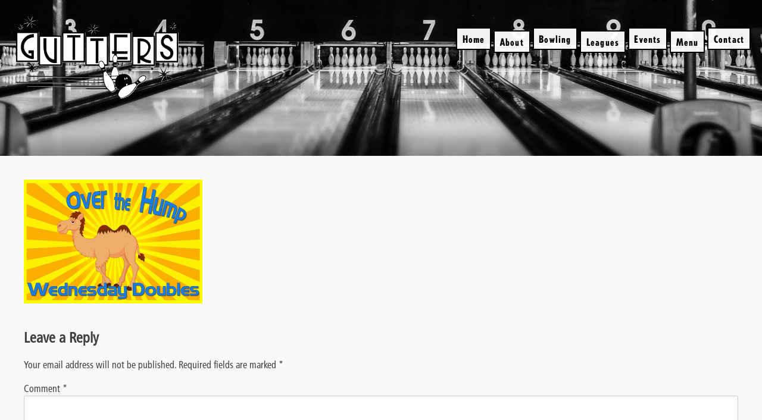

--- FILE ---
content_type: text/html; charset=UTF-8
request_url: https://taosbowling.com/bowling/leagues/overthehump/
body_size: 64903
content:
<!doctype html>
<html lang="en-US">
<head>
	<meta charset="UTF-8">
	<meta name="viewport" content="width=device-width, initial-scale=1">
	<link rel="profile" href="http://gmpg.org/xfn/11">

	<meta name='robots' content='index, follow, max-image-preview:large, max-snippet:-1, max-video-preview:-1' />

	<!-- This site is optimized with the Yoast SEO plugin v26.8 - https://yoast.com/product/yoast-seo-wordpress/ -->
	<title>overthehump - Taos Gutters Bowling Alley</title>
	<link rel="canonical" href="https://taosbowling.com/bowling/leagues/overthehump/" />
	<meta property="og:locale" content="en_US" />
	<meta property="og:type" content="article" />
	<meta property="og:title" content="overthehump - Taos Gutters Bowling Alley" />
	<meta property="og:url" content="https://taosbowling.com/bowling/leagues/overthehump/" />
	<meta property="og:site_name" content="Taos Gutters Bowling Alley" />
	<meta property="og:image" content="https://taosbowling.com/bowling/leagues/overthehump" />
	<meta property="og:image:width" content="1200" />
	<meta property="og:image:height" content="830" />
	<meta property="og:image:type" content="image/png" />
	<meta name="twitter:card" content="summary_large_image" />
	<script type="application/ld+json" class="yoast-schema-graph">{"@context":"https://schema.org","@graph":[{"@type":"WebPage","@id":"https://taosbowling.com/bowling/leagues/overthehump/","url":"https://taosbowling.com/bowling/leagues/overthehump/","name":"overthehump - Taos Gutters Bowling Alley","isPartOf":{"@id":"https://taosbowling.com/#website"},"primaryImageOfPage":{"@id":"https://taosbowling.com/bowling/leagues/overthehump/#primaryimage"},"image":{"@id":"https://taosbowling.com/bowling/leagues/overthehump/#primaryimage"},"thumbnailUrl":"https://taosbowling.com/wp-content/uploads/2019/10/overthehump.png","datePublished":"2019-10-23T23:36:39+00:00","breadcrumb":{"@id":"https://taosbowling.com/bowling/leagues/overthehump/#breadcrumb"},"inLanguage":"en-US","potentialAction":[{"@type":"ReadAction","target":["https://taosbowling.com/bowling/leagues/overthehump/"]}]},{"@type":"ImageObject","inLanguage":"en-US","@id":"https://taosbowling.com/bowling/leagues/overthehump/#primaryimage","url":"https://taosbowling.com/wp-content/uploads/2019/10/overthehump.png","contentUrl":"https://taosbowling.com/wp-content/uploads/2019/10/overthehump.png","width":1200,"height":830},{"@type":"BreadcrumbList","@id":"https://taosbowling.com/bowling/leagues/overthehump/#breadcrumb","itemListElement":[{"@type":"ListItem","position":1,"name":"Home","item":"https://taosbowling.com/"},{"@type":"ListItem","position":2,"name":"Bowling","item":"https://taosbowling.com/bowling/"},{"@type":"ListItem","position":3,"name":"Leagues","item":"https://taosbowling.com/bowling/leagues/"},{"@type":"ListItem","position":4,"name":"overthehump"}]},{"@type":"WebSite","@id":"https://taosbowling.com/#website","url":"https://taosbowling.com/","name":"Taos Gutters Bowling Alley","description":"Bowling, arcade, pizza, beer, and wine in Taos, New Mexico.","publisher":{"@id":"https://taosbowling.com/#organization"},"potentialAction":[{"@type":"SearchAction","target":{"@type":"EntryPoint","urlTemplate":"https://taosbowling.com/?s={search_term_string}"},"query-input":{"@type":"PropertyValueSpecification","valueRequired":true,"valueName":"search_term_string"}}],"inLanguage":"en-US"},{"@type":"Organization","@id":"https://taosbowling.com/#organization","name":"Taos Gutters Bowling Alley","url":"https://taosbowling.com/","logo":{"@type":"ImageObject","inLanguage":"en-US","@id":"https://taosbowling.com/#/schema/logo/image/","url":"https://taosbowling.com/wp-content/uploads/2018/01/taos-bowling-logo-white-filled-shadow.png","contentUrl":"https://taosbowling.com/wp-content/uploads/2018/01/taos-bowling-logo-white-filled-shadow.png","width":493,"height":252,"caption":"Taos Gutters Bowling Alley"},"image":{"@id":"https://taosbowling.com/#/schema/logo/image/"}}]}</script>
	<!-- / Yoast SEO plugin. -->


<link rel='dns-prefetch' href='//ajax.googleapis.com' />
<link rel='dns-prefetch' href='//fast.fonts.net' />
<link rel="alternate" type="application/rss+xml" title="Taos Gutters Bowling Alley &raquo; Feed" href="https://taosbowling.com/feed/" />
<link rel="alternate" type="application/rss+xml" title="Taos Gutters Bowling Alley &raquo; Comments Feed" href="https://taosbowling.com/comments/feed/" />
<link rel="alternate" type="text/calendar" title="Taos Gutters Bowling Alley &raquo; iCal Feed" href="https://taosbowling.com/events/?ical=1" />
<link rel="alternate" type="application/rss+xml" title="Taos Gutters Bowling Alley &raquo; overthehump Comments Feed" href="https://taosbowling.com/bowling/leagues/overthehump/feed/" />
<link rel="alternate" title="oEmbed (JSON)" type="application/json+oembed" href="https://taosbowling.com/wp-json/oembed/1.0/embed?url=https%3A%2F%2Ftaosbowling.com%2Fbowling%2Fleagues%2Foverthehump%2F" />
<link rel="alternate" title="oEmbed (XML)" type="text/xml+oembed" href="https://taosbowling.com/wp-json/oembed/1.0/embed?url=https%3A%2F%2Ftaosbowling.com%2Fbowling%2Fleagues%2Foverthehump%2F&#038;format=xml" />
<style id='wp-img-auto-sizes-contain-inline-css' type='text/css'>
img:is([sizes=auto i],[sizes^="auto," i]){contain-intrinsic-size:3000px 1500px}
/*# sourceURL=wp-img-auto-sizes-contain-inline-css */
</style>
<link rel='stylesheet' id='sbi_styles-css' href='https://taosbowling.com/wp-content/plugins/instagram-feed/css/sbi-styles.min.css?ver=6.10.0' type='text/css' media='all' />
<style id='wp-emoji-styles-inline-css' type='text/css'>

	img.wp-smiley, img.emoji {
		display: inline !important;
		border: none !important;
		box-shadow: none !important;
		height: 1em !important;
		width: 1em !important;
		margin: 0 0.07em !important;
		vertical-align: -0.1em !important;
		background: none !important;
		padding: 0 !important;
	}
/*# sourceURL=wp-emoji-styles-inline-css */
</style>
<link rel='stylesheet' id='wp-block-library-css' href='https://taosbowling.com/wp-includes/css/dist/block-library/style.min.css?ver=6.9' type='text/css' media='all' />
<style id='global-styles-inline-css' type='text/css'>
:root{--wp--preset--aspect-ratio--square: 1;--wp--preset--aspect-ratio--4-3: 4/3;--wp--preset--aspect-ratio--3-4: 3/4;--wp--preset--aspect-ratio--3-2: 3/2;--wp--preset--aspect-ratio--2-3: 2/3;--wp--preset--aspect-ratio--16-9: 16/9;--wp--preset--aspect-ratio--9-16: 9/16;--wp--preset--color--black: #000000;--wp--preset--color--cyan-bluish-gray: #abb8c3;--wp--preset--color--white: #ffffff;--wp--preset--color--pale-pink: #f78da7;--wp--preset--color--vivid-red: #cf2e2e;--wp--preset--color--luminous-vivid-orange: #ff6900;--wp--preset--color--luminous-vivid-amber: #fcb900;--wp--preset--color--light-green-cyan: #7bdcb5;--wp--preset--color--vivid-green-cyan: #00d084;--wp--preset--color--pale-cyan-blue: #8ed1fc;--wp--preset--color--vivid-cyan-blue: #0693e3;--wp--preset--color--vivid-purple: #9b51e0;--wp--preset--gradient--vivid-cyan-blue-to-vivid-purple: linear-gradient(135deg,rgb(6,147,227) 0%,rgb(155,81,224) 100%);--wp--preset--gradient--light-green-cyan-to-vivid-green-cyan: linear-gradient(135deg,rgb(122,220,180) 0%,rgb(0,208,130) 100%);--wp--preset--gradient--luminous-vivid-amber-to-luminous-vivid-orange: linear-gradient(135deg,rgb(252,185,0) 0%,rgb(255,105,0) 100%);--wp--preset--gradient--luminous-vivid-orange-to-vivid-red: linear-gradient(135deg,rgb(255,105,0) 0%,rgb(207,46,46) 100%);--wp--preset--gradient--very-light-gray-to-cyan-bluish-gray: linear-gradient(135deg,rgb(238,238,238) 0%,rgb(169,184,195) 100%);--wp--preset--gradient--cool-to-warm-spectrum: linear-gradient(135deg,rgb(74,234,220) 0%,rgb(151,120,209) 20%,rgb(207,42,186) 40%,rgb(238,44,130) 60%,rgb(251,105,98) 80%,rgb(254,248,76) 100%);--wp--preset--gradient--blush-light-purple: linear-gradient(135deg,rgb(255,206,236) 0%,rgb(152,150,240) 100%);--wp--preset--gradient--blush-bordeaux: linear-gradient(135deg,rgb(254,205,165) 0%,rgb(254,45,45) 50%,rgb(107,0,62) 100%);--wp--preset--gradient--luminous-dusk: linear-gradient(135deg,rgb(255,203,112) 0%,rgb(199,81,192) 50%,rgb(65,88,208) 100%);--wp--preset--gradient--pale-ocean: linear-gradient(135deg,rgb(255,245,203) 0%,rgb(182,227,212) 50%,rgb(51,167,181) 100%);--wp--preset--gradient--electric-grass: linear-gradient(135deg,rgb(202,248,128) 0%,rgb(113,206,126) 100%);--wp--preset--gradient--midnight: linear-gradient(135deg,rgb(2,3,129) 0%,rgb(40,116,252) 100%);--wp--preset--font-size--small: 13px;--wp--preset--font-size--medium: 20px;--wp--preset--font-size--large: 36px;--wp--preset--font-size--x-large: 42px;--wp--preset--spacing--20: 0.44rem;--wp--preset--spacing--30: 0.67rem;--wp--preset--spacing--40: 1rem;--wp--preset--spacing--50: 1.5rem;--wp--preset--spacing--60: 2.25rem;--wp--preset--spacing--70: 3.38rem;--wp--preset--spacing--80: 5.06rem;--wp--preset--shadow--natural: 6px 6px 9px rgba(0, 0, 0, 0.2);--wp--preset--shadow--deep: 12px 12px 50px rgba(0, 0, 0, 0.4);--wp--preset--shadow--sharp: 6px 6px 0px rgba(0, 0, 0, 0.2);--wp--preset--shadow--outlined: 6px 6px 0px -3px rgb(255, 255, 255), 6px 6px rgb(0, 0, 0);--wp--preset--shadow--crisp: 6px 6px 0px rgb(0, 0, 0);}:where(.is-layout-flex){gap: 0.5em;}:where(.is-layout-grid){gap: 0.5em;}body .is-layout-flex{display: flex;}.is-layout-flex{flex-wrap: wrap;align-items: center;}.is-layout-flex > :is(*, div){margin: 0;}body .is-layout-grid{display: grid;}.is-layout-grid > :is(*, div){margin: 0;}:where(.wp-block-columns.is-layout-flex){gap: 2em;}:where(.wp-block-columns.is-layout-grid){gap: 2em;}:where(.wp-block-post-template.is-layout-flex){gap: 1.25em;}:where(.wp-block-post-template.is-layout-grid){gap: 1.25em;}.has-black-color{color: var(--wp--preset--color--black) !important;}.has-cyan-bluish-gray-color{color: var(--wp--preset--color--cyan-bluish-gray) !important;}.has-white-color{color: var(--wp--preset--color--white) !important;}.has-pale-pink-color{color: var(--wp--preset--color--pale-pink) !important;}.has-vivid-red-color{color: var(--wp--preset--color--vivid-red) !important;}.has-luminous-vivid-orange-color{color: var(--wp--preset--color--luminous-vivid-orange) !important;}.has-luminous-vivid-amber-color{color: var(--wp--preset--color--luminous-vivid-amber) !important;}.has-light-green-cyan-color{color: var(--wp--preset--color--light-green-cyan) !important;}.has-vivid-green-cyan-color{color: var(--wp--preset--color--vivid-green-cyan) !important;}.has-pale-cyan-blue-color{color: var(--wp--preset--color--pale-cyan-blue) !important;}.has-vivid-cyan-blue-color{color: var(--wp--preset--color--vivid-cyan-blue) !important;}.has-vivid-purple-color{color: var(--wp--preset--color--vivid-purple) !important;}.has-black-background-color{background-color: var(--wp--preset--color--black) !important;}.has-cyan-bluish-gray-background-color{background-color: var(--wp--preset--color--cyan-bluish-gray) !important;}.has-white-background-color{background-color: var(--wp--preset--color--white) !important;}.has-pale-pink-background-color{background-color: var(--wp--preset--color--pale-pink) !important;}.has-vivid-red-background-color{background-color: var(--wp--preset--color--vivid-red) !important;}.has-luminous-vivid-orange-background-color{background-color: var(--wp--preset--color--luminous-vivid-orange) !important;}.has-luminous-vivid-amber-background-color{background-color: var(--wp--preset--color--luminous-vivid-amber) !important;}.has-light-green-cyan-background-color{background-color: var(--wp--preset--color--light-green-cyan) !important;}.has-vivid-green-cyan-background-color{background-color: var(--wp--preset--color--vivid-green-cyan) !important;}.has-pale-cyan-blue-background-color{background-color: var(--wp--preset--color--pale-cyan-blue) !important;}.has-vivid-cyan-blue-background-color{background-color: var(--wp--preset--color--vivid-cyan-blue) !important;}.has-vivid-purple-background-color{background-color: var(--wp--preset--color--vivid-purple) !important;}.has-black-border-color{border-color: var(--wp--preset--color--black) !important;}.has-cyan-bluish-gray-border-color{border-color: var(--wp--preset--color--cyan-bluish-gray) !important;}.has-white-border-color{border-color: var(--wp--preset--color--white) !important;}.has-pale-pink-border-color{border-color: var(--wp--preset--color--pale-pink) !important;}.has-vivid-red-border-color{border-color: var(--wp--preset--color--vivid-red) !important;}.has-luminous-vivid-orange-border-color{border-color: var(--wp--preset--color--luminous-vivid-orange) !important;}.has-luminous-vivid-amber-border-color{border-color: var(--wp--preset--color--luminous-vivid-amber) !important;}.has-light-green-cyan-border-color{border-color: var(--wp--preset--color--light-green-cyan) !important;}.has-vivid-green-cyan-border-color{border-color: var(--wp--preset--color--vivid-green-cyan) !important;}.has-pale-cyan-blue-border-color{border-color: var(--wp--preset--color--pale-cyan-blue) !important;}.has-vivid-cyan-blue-border-color{border-color: var(--wp--preset--color--vivid-cyan-blue) !important;}.has-vivid-purple-border-color{border-color: var(--wp--preset--color--vivid-purple) !important;}.has-vivid-cyan-blue-to-vivid-purple-gradient-background{background: var(--wp--preset--gradient--vivid-cyan-blue-to-vivid-purple) !important;}.has-light-green-cyan-to-vivid-green-cyan-gradient-background{background: var(--wp--preset--gradient--light-green-cyan-to-vivid-green-cyan) !important;}.has-luminous-vivid-amber-to-luminous-vivid-orange-gradient-background{background: var(--wp--preset--gradient--luminous-vivid-amber-to-luminous-vivid-orange) !important;}.has-luminous-vivid-orange-to-vivid-red-gradient-background{background: var(--wp--preset--gradient--luminous-vivid-orange-to-vivid-red) !important;}.has-very-light-gray-to-cyan-bluish-gray-gradient-background{background: var(--wp--preset--gradient--very-light-gray-to-cyan-bluish-gray) !important;}.has-cool-to-warm-spectrum-gradient-background{background: var(--wp--preset--gradient--cool-to-warm-spectrum) !important;}.has-blush-light-purple-gradient-background{background: var(--wp--preset--gradient--blush-light-purple) !important;}.has-blush-bordeaux-gradient-background{background: var(--wp--preset--gradient--blush-bordeaux) !important;}.has-luminous-dusk-gradient-background{background: var(--wp--preset--gradient--luminous-dusk) !important;}.has-pale-ocean-gradient-background{background: var(--wp--preset--gradient--pale-ocean) !important;}.has-electric-grass-gradient-background{background: var(--wp--preset--gradient--electric-grass) !important;}.has-midnight-gradient-background{background: var(--wp--preset--gradient--midnight) !important;}.has-small-font-size{font-size: var(--wp--preset--font-size--small) !important;}.has-medium-font-size{font-size: var(--wp--preset--font-size--medium) !important;}.has-large-font-size{font-size: var(--wp--preset--font-size--large) !important;}.has-x-large-font-size{font-size: var(--wp--preset--font-size--x-large) !important;}
/*# sourceURL=global-styles-inline-css */
</style>

<style id='classic-theme-styles-inline-css' type='text/css'>
/*! This file is auto-generated */
.wp-block-button__link{color:#fff;background-color:#32373c;border-radius:9999px;box-shadow:none;text-decoration:none;padding:calc(.667em + 2px) calc(1.333em + 2px);font-size:1.125em}.wp-block-file__button{background:#32373c;color:#fff;text-decoration:none}
/*# sourceURL=/wp-includes/css/classic-themes.min.css */
</style>
<style id='responsive-menu-inline-css' type='text/css'>
/** This file is major component of this plugin so please don't try to edit here. */
#rmp_menu_trigger-9457 {
  width: 55px;
  height: 55px;
  position: fixed;
  top: 15px;
  border-radius: 5px;
  display: none;
  text-decoration: none;
  right: 5%;
  background: #ff7916;
  transition: transform 0.5s, background-color 0.5s;
}
#rmp_menu_trigger-9457:hover, #rmp_menu_trigger-9457:focus {
  background: #303030;
  text-decoration: unset;
}
#rmp_menu_trigger-9457.is-active {
  background: #000000;
}
#rmp_menu_trigger-9457 .rmp-trigger-box {
  width: 25px;
  color: #ffffff;
}
#rmp_menu_trigger-9457 .rmp-trigger-icon-active, #rmp_menu_trigger-9457 .rmp-trigger-text-open {
  display: none;
}
#rmp_menu_trigger-9457.is-active .rmp-trigger-icon-active, #rmp_menu_trigger-9457.is-active .rmp-trigger-text-open {
  display: inline;
}
#rmp_menu_trigger-9457.is-active .rmp-trigger-icon-inactive, #rmp_menu_trigger-9457.is-active .rmp-trigger-text {
  display: none;
}
#rmp_menu_trigger-9457 .rmp-trigger-label {
  color: #ffffff;
  pointer-events: none;
  line-height: 13px;
  font-family: inherit;
  font-size: 14px;
  display: inline;
  text-transform: inherit;
}
#rmp_menu_trigger-9457 .rmp-trigger-label.rmp-trigger-label-top {
  display: block;
  margin-bottom: 12px;
}
#rmp_menu_trigger-9457 .rmp-trigger-label.rmp-trigger-label-bottom {
  display: block;
  margin-top: 12px;
}
#rmp_menu_trigger-9457 .responsive-menu-pro-inner {
  display: block;
}
#rmp_menu_trigger-9457 .rmp-trigger-icon-inactive .rmp-font-icon {
  color: #ffffff;
}
#rmp_menu_trigger-9457 .responsive-menu-pro-inner, #rmp_menu_trigger-9457 .responsive-menu-pro-inner::before, #rmp_menu_trigger-9457 .responsive-menu-pro-inner::after {
  width: 25px;
  height: 3px;
  background-color: #ffffff;
  border-radius: 4px;
  position: absolute;
}
#rmp_menu_trigger-9457 .rmp-trigger-icon-active .rmp-font-icon {
  color: #ffffff;
}
#rmp_menu_trigger-9457.is-active .responsive-menu-pro-inner, #rmp_menu_trigger-9457.is-active .responsive-menu-pro-inner::before, #rmp_menu_trigger-9457.is-active .responsive-menu-pro-inner::after {
  background-color: #ffffff;
}
#rmp_menu_trigger-9457:hover .rmp-trigger-icon-inactive .rmp-font-icon {
  color: #ffffff;
}
#rmp_menu_trigger-9457:not(.is-active):hover .responsive-menu-pro-inner, #rmp_menu_trigger-9457:not(.is-active):hover .responsive-menu-pro-inner::before, #rmp_menu_trigger-9457:not(.is-active):hover .responsive-menu-pro-inner::after {
  background-color: #ffffff;
}
#rmp_menu_trigger-9457 .responsive-menu-pro-inner::before {
  top: 10px;
}
#rmp_menu_trigger-9457 .responsive-menu-pro-inner::after {
  bottom: 10px;
}
#rmp_menu_trigger-9457.is-active .responsive-menu-pro-inner::after {
  bottom: 0;
}
/* Hamburger menu styling */
@media screen and (max-width: 732px) {
  /** Menu Title Style */
  /** Menu Additional Content Style */
  .main-navigation {
    display: none !important;
  }
  #rmp_menu_trigger-9457 {
    display: block;
  }
  #rmp-container-9457 {
    position: fixed;
    top: 0;
    margin: 0;
    transition: transform 0.5s;
    overflow: auto;
    display: block;
    width: 75%;
    background-color: #303030;
    background-image: url("");
    height: 100%;
    left: 0;
    padding-top: 0px;
    padding-left: 0px;
    padding-bottom: 0px;
    padding-right: 0px;
  }
  #rmp-menu-wrap-9457 {
    padding-top: 0px;
    padding-left: 0px;
    padding-bottom: 0px;
    padding-right: 0px;
    background-color: #303030;
  }
  #rmp-menu-wrap-9457 .rmp-menu, #rmp-menu-wrap-9457 .rmp-submenu {
    width: 100%;
    box-sizing: border-box;
    margin: 0;
    padding: 0;
  }
  #rmp-menu-wrap-9457 .rmp-submenu-depth-1 .rmp-menu-item-link {
    padding-left: 10%;
  }
  #rmp-menu-wrap-9457 .rmp-submenu-depth-2 .rmp-menu-item-link {
    padding-left: 15%;
  }
  #rmp-menu-wrap-9457 .rmp-submenu-depth-3 .rmp-menu-item-link {
    padding-left: 20%;
  }
  #rmp-menu-wrap-9457 .rmp-submenu-depth-4 .rmp-menu-item-link {
    padding-left: 25%;
  }
  #rmp-menu-wrap-9457 .rmp-submenu.rmp-submenu-open {
    display: block;
  }
  #rmp-menu-wrap-9457 .rmp-menu-item {
    width: 100%;
    list-style: none;
    margin: 0;
  }
  #rmp-menu-wrap-9457 .rmp-menu-item-link {
    height: 40px;
    line-height: 40px;
    font-size: 13px;
    border-bottom: 1px solid #303030;
    font-family: inherit;
    color: #ffffff;
    text-align: left;
    background-color: #212121;
    font-weight: normal;
    letter-spacing: 0px;
    display: block;
    box-sizing: border-box;
    width: 100%;
    text-decoration: none;
    position: relative;
    overflow: hidden;
    transition: background-color 0.5s, border-color 0.5s, 0.5s;
    padding: 0 5%;
    padding-right: 50px;
  }
  #rmp-menu-wrap-9457 .rmp-menu-item-link:after, #rmp-menu-wrap-9457 .rmp-menu-item-link:before {
    display: none;
  }
  #rmp-menu-wrap-9457 .rmp-menu-item-link:hover, #rmp-menu-wrap-9457 .rmp-menu-item-link:focus {
    color: #ffffff;
    border-color: #303030;
    background-color: #ff7916;
  }
  #rmp-menu-wrap-9457 .rmp-menu-item-link:focus {
    outline: none;
    border-color: unset;
    box-shadow: unset;
  }
  #rmp-menu-wrap-9457 .rmp-menu-item-link .rmp-font-icon {
    height: 40px;
    line-height: 40px;
    margin-right: 10px;
    font-size: 13px;
  }
  #rmp-menu-wrap-9457 .rmp-menu-current-item .rmp-menu-item-link {
    color: #ffffff;
    border-color: #303030;
    background-color: #c64f00;
  }
  #rmp-menu-wrap-9457 .rmp-menu-current-item .rmp-menu-item-link:hover, #rmp-menu-wrap-9457 .rmp-menu-current-item .rmp-menu-item-link:focus {
    color: #ffffff;
    border-color: #3f3f3f;
    background-color: #ff7916;
  }
  #rmp-menu-wrap-9457 .rmp-menu-subarrow {
    position: absolute;
    top: 0;
    bottom: 0;
    text-align: center;
    overflow: hidden;
    background-size: cover;
    overflow: hidden;
    right: 0;
    border-left-style: solid;
    border-left-color: #212121;
    border-left-width: 1px;
    height: 40px;
    width: 40px;
    color: #ffffff;
    background-color: #212121;
  }
  #rmp-menu-wrap-9457 .rmp-menu-subarrow svg {
    fill: #ffffff;
  }
  #rmp-menu-wrap-9457 .rmp-menu-subarrow:hover {
    color: #ffffff;
    border-color: #3f3f3f;
    background-color: #3f3f3f;
  }
  #rmp-menu-wrap-9457 .rmp-menu-subarrow:hover svg {
    fill: #ffffff;
  }
  #rmp-menu-wrap-9457 .rmp-menu-subarrow .rmp-font-icon {
    margin-right: unset;
  }
  #rmp-menu-wrap-9457 .rmp-menu-subarrow * {
    vertical-align: middle;
    line-height: 40px;
  }
  #rmp-menu-wrap-9457 .rmp-menu-subarrow-active {
    display: block;
    background-size: cover;
    color: #ffffff;
    border-color: #212121;
    background-color: #212121;
  }
  #rmp-menu-wrap-9457 .rmp-menu-subarrow-active svg {
    fill: #ffffff;
  }
  #rmp-menu-wrap-9457 .rmp-menu-subarrow-active:hover {
    color: #ffffff;
    border-color: #3f3f3f;
    background-color: #3f3f3f;
  }
  #rmp-menu-wrap-9457 .rmp-menu-subarrow-active:hover svg {
    fill: #ffffff;
  }
  #rmp-menu-wrap-9457 .rmp-submenu {
    display: none;
  }
  #rmp-menu-wrap-9457 .rmp-submenu .rmp-menu-item-link {
    height: 40px;
    line-height: 40px;
    letter-spacing: 0px;
    font-size: 13px;
    border-bottom: 1px solid #303030;
    font-family: inherit;
    font-weight: normal;
    color: #ffffff;
    text-align: left;
    background-color: #212121;
  }
  #rmp-menu-wrap-9457 .rmp-submenu .rmp-menu-item-link:hover, #rmp-menu-wrap-9457 .rmp-submenu .rmp-menu-item-link:focus {
    color: #ffffff;
    border-color: #303030;
    background-color: #ff7916;
  }
  #rmp-menu-wrap-9457 .rmp-submenu .rmp-menu-current-item .rmp-menu-item-link {
    color: #ffffff;
    border-color: #303030;
    background-color: #c64f00;
  }
  #rmp-menu-wrap-9457 .rmp-submenu .rmp-menu-current-item .rmp-menu-item-link:hover, #rmp-menu-wrap-9457 .rmp-submenu .rmp-menu-current-item .rmp-menu-item-link:focus {
    color: #ffffff;
    border-color: #3f3f3f;
    background-color: #ff7916;
  }
  #rmp-menu-wrap-9457 .rmp-submenu .rmp-menu-subarrow {
    right: 0;
    border-right: unset;
    border-left-style: solid;
    border-left-color: #212121;
    border-left-width: 1px;
    height: 40px;
    line-height: 40px;
    width: 40px;
    color: #ffffff;
    background-color: #212121;
  }
  #rmp-menu-wrap-9457 .rmp-submenu .rmp-menu-subarrow:hover {
    color: #ffffff;
    border-color: #3f3f3f;
    background-color: #3f3f3f;
  }
  #rmp-menu-wrap-9457 .rmp-submenu .rmp-menu-subarrow-active {
    color: #ffffff;
    border-color: #212121;
    background-color: #212121;
  }
  #rmp-menu-wrap-9457 .rmp-submenu .rmp-menu-subarrow-active:hover {
    color: #ffffff;
    border-color: #3f3f3f;
    background-color: #3f3f3f;
  }
  #rmp-menu-wrap-9457 .rmp-menu-item-description {
    margin: 0;
    padding: 5px 5%;
    opacity: 0.8;
    color: #ffffff;
  }
  #rmp-search-box-9457 {
    display: block;
    padding-top: 0px;
    padding-left: 5%;
    padding-bottom: 0px;
    padding-right: 5%;
  }
  #rmp-search-box-9457 .rmp-search-form {
    margin: 0;
  }
  #rmp-search-box-9457 .rmp-search-box {
    background: #ffffff;
    border: 1px solid #dadada;
    color: #333333;
    width: 100%;
    padding: 0 5%;
    border-radius: 30px;
    height: 45px;
    -webkit-appearance: none;
  }
  #rmp-search-box-9457 .rmp-search-box::placeholder {
    color: #c7c7cd;
  }
  #rmp-search-box-9457 .rmp-search-box:focus {
    background-color: #ffffff;
    outline: 2px solid #dadada;
    color: #333333;
  }
  #rmp-menu-title-9457 {
    background-color: #303030;
    color: #ffffff;
    text-align: left;
    font-size: 13px;
    padding-top: 10%;
    padding-left: 5%;
    padding-bottom: 0%;
    padding-right: 5%;
    font-weight: 400;
    transition: background-color 0.5s, border-color 0.5s, color 0.5s;
  }
  #rmp-menu-title-9457:hover {
    background-color: #303030;
    color: #ffffff;
  }
  #rmp-menu-title-9457 > .rmp-menu-title-link {
    color: #ffffff;
    width: 100%;
    background-color: unset;
    text-decoration: none;
  }
  #rmp-menu-title-9457 > .rmp-menu-title-link:hover {
    color: #ffffff;
  }
  #rmp-menu-title-9457 .rmp-font-icon {
    font-size: 13px;
  }
  #rmp-menu-additional-content-9457 {
    padding-top: 0px;
    padding-left: 5%;
    padding-bottom: 0px;
    padding-right: 5%;
    color: #ffffff;
    text-align: center;
    font-size: 16px;
  }
}
/**
This file contents common styling of menus.
*/
.rmp-container {
  display: none;
  visibility: visible;
  padding: 0px 0px 0px 0px;
  z-index: 99998;
  transition: all 0.3s;
  /** Scrolling bar in menu setting box **/
}
.rmp-container.rmp-fade-top, .rmp-container.rmp-fade-left, .rmp-container.rmp-fade-right, .rmp-container.rmp-fade-bottom {
  display: none;
}
.rmp-container.rmp-slide-left, .rmp-container.rmp-push-left {
  transform: translateX(-100%);
  -ms-transform: translateX(-100%);
  -webkit-transform: translateX(-100%);
  -moz-transform: translateX(-100%);
}
.rmp-container.rmp-slide-left.rmp-menu-open, .rmp-container.rmp-push-left.rmp-menu-open {
  transform: translateX(0);
  -ms-transform: translateX(0);
  -webkit-transform: translateX(0);
  -moz-transform: translateX(0);
}
.rmp-container.rmp-slide-right, .rmp-container.rmp-push-right {
  transform: translateX(100%);
  -ms-transform: translateX(100%);
  -webkit-transform: translateX(100%);
  -moz-transform: translateX(100%);
}
.rmp-container.rmp-slide-right.rmp-menu-open, .rmp-container.rmp-push-right.rmp-menu-open {
  transform: translateX(0);
  -ms-transform: translateX(0);
  -webkit-transform: translateX(0);
  -moz-transform: translateX(0);
}
.rmp-container.rmp-slide-top, .rmp-container.rmp-push-top {
  transform: translateY(-100%);
  -ms-transform: translateY(-100%);
  -webkit-transform: translateY(-100%);
  -moz-transform: translateY(-100%);
}
.rmp-container.rmp-slide-top.rmp-menu-open, .rmp-container.rmp-push-top.rmp-menu-open {
  transform: translateY(0);
  -ms-transform: translateY(0);
  -webkit-transform: translateY(0);
  -moz-transform: translateY(0);
}
.rmp-container.rmp-slide-bottom, .rmp-container.rmp-push-bottom {
  transform: translateY(100%);
  -ms-transform: translateY(100%);
  -webkit-transform: translateY(100%);
  -moz-transform: translateY(100%);
}
.rmp-container.rmp-slide-bottom.rmp-menu-open, .rmp-container.rmp-push-bottom.rmp-menu-open {
  transform: translateX(0);
  -ms-transform: translateX(0);
  -webkit-transform: translateX(0);
  -moz-transform: translateX(0);
}
.rmp-container::-webkit-scrollbar {
  width: 0px;
}
.rmp-container ::-webkit-scrollbar-track {
  box-shadow: inset 0 0 5px transparent;
}
.rmp-container ::-webkit-scrollbar-thumb {
  background: transparent;
}
.rmp-container ::-webkit-scrollbar-thumb:hover {
  background: transparent;
}
.rmp-container .rmp-menu-wrap .rmp-menu {
  transition: none;
  border-radius: 0;
  box-shadow: none;
  background: none;
  border: 0;
  bottom: auto;
  box-sizing: border-box;
  clip: auto;
  color: #666;
  display: block;
  float: none;
  font-family: inherit;
  font-size: 14px;
  height: auto;
  left: auto;
  line-height: 1.7;
  list-style-type: none;
  margin: 0;
  min-height: auto;
  max-height: none;
  opacity: 1;
  outline: none;
  overflow: visible;
  padding: 0;
  position: relative;
  pointer-events: auto;
  right: auto;
  text-align: left;
  text-decoration: none;
  text-indent: 0;
  text-transform: none;
  transform: none;
  top: auto;
  visibility: inherit;
  width: auto;
  word-wrap: break-word;
  white-space: normal;
}
.rmp-container .rmp-menu-additional-content {
  display: block;
  word-break: break-word;
}
.rmp-container .rmp-menu-title {
  display: flex;
  flex-direction: column;
}
.rmp-container .rmp-menu-title .rmp-menu-title-image {
  max-width: 100%;
  margin-bottom: 15px;
  display: block;
  margin: auto;
  margin-bottom: 15px;
}
button.rmp_menu_trigger {
  z-index: 999999;
  overflow: hidden;
  outline: none;
  border: 0;
  display: none;
  margin: 0;
  transition: transform 0.5s, background-color 0.5s;
  padding: 0;
}
button.rmp_menu_trigger .responsive-menu-pro-inner::before, button.rmp_menu_trigger .responsive-menu-pro-inner::after {
  content: "";
  display: block;
}
button.rmp_menu_trigger .responsive-menu-pro-inner::before {
  top: 10px;
}
button.rmp_menu_trigger .responsive-menu-pro-inner::after {
  bottom: 10px;
}
button.rmp_menu_trigger .rmp-trigger-box {
  width: 40px;
  display: inline-block;
  position: relative;
  pointer-events: none;
  vertical-align: super;
}
/*  Menu Trigger Boring Animation */
.rmp-menu-trigger-boring .responsive-menu-pro-inner {
  transition-property: none;
}
.rmp-menu-trigger-boring .responsive-menu-pro-inner::after, .rmp-menu-trigger-boring .responsive-menu-pro-inner::before {
  transition-property: none;
}
.rmp-menu-trigger-boring.is-active .responsive-menu-pro-inner {
  transform: rotate(45deg);
}
.rmp-menu-trigger-boring.is-active .responsive-menu-pro-inner:before {
  top: 0;
  opacity: 0;
}
.rmp-menu-trigger-boring.is-active .responsive-menu-pro-inner:after {
  bottom: 0;
  transform: rotate(-90deg);
}

/*# sourceURL=responsive-menu-inline-css */
</style>
<link rel='stylesheet' id='dashicons-css' href='https://taosbowling.com/wp-includes/css/dashicons.min.css?ver=6.9' type='text/css' media='all' />
<link rel='stylesheet' id='awb-css' href='https://taosbowling.com/wp-content/plugins/advanced-backgrounds/assets/awb/awb.min.css?ver=1.12.8' type='text/css' media='all' />
<link rel='stylesheet' id='gutters-style-css' href='https://taosbowling.com/wp-content/themes/gutters/style.css?v=1768978842&#038;ver=6.9' type='text/css' media='all' />
<link rel='stylesheet' id='gutters-style-mobile-css' href='https://taosbowling.com/wp-content/themes/gutters/mobile.css?v=1768978842&#038;ver=6.9' type='text/css' media='all' />
<link rel='stylesheet' id='cleaner-gallery-css' href='https://taosbowling.com/wp-content/plugins/cleaner-gallery/css/gallery.min.css?ver=20130526' type='text/css' media='all' />
<link rel='stylesheet' id='thickbox-css' href='https://taosbowling.com/wp-includes/js/thickbox/thickbox.css?ver=6.9' type='text/css' media='all' />
<script type="text/javascript" src="https://taosbowling.com/wp-includes/js/jquery/jquery.min.js?ver=3.7.1" id="jquery-core-js"></script>
<script type="text/javascript" src="https://taosbowling.com/wp-includes/js/jquery/jquery-migrate.min.js?ver=3.4.1" id="jquery-migrate-js"></script>
<script type="text/javascript" id="rmp_menu_scripts-js-extra">
/* <![CDATA[ */
var rmp_menu = {"ajaxURL":"https://taosbowling.com/wp-admin/admin-ajax.php","wp_nonce":"65b203bf84","menu":[{"menu_theme":null,"theme_type":"default","theme_location_menu":"","submenu_submenu_arrow_width":"40","submenu_submenu_arrow_width_unit":"px","submenu_submenu_arrow_height":"40","submenu_submenu_arrow_height_unit":"px","submenu_arrow_position":"right","submenu_sub_arrow_background_colour":"#212121","submenu_sub_arrow_background_hover_colour":"#3f3f3f","submenu_sub_arrow_background_colour_active":"#212121","submenu_sub_arrow_background_hover_colour_active":"#3f3f3f","submenu_sub_arrow_border_width":"1","submenu_sub_arrow_border_width_unit":"px","submenu_sub_arrow_border_colour":"#212121","submenu_sub_arrow_border_hover_colour":"#3f3f3f","submenu_sub_arrow_border_colour_active":"#212121","submenu_sub_arrow_border_hover_colour_active":"#3f3f3f","submenu_sub_arrow_shape_colour":"#ffffff","submenu_sub_arrow_shape_hover_colour":"#ffffff","submenu_sub_arrow_shape_colour_active":"#ffffff","submenu_sub_arrow_shape_hover_colour_active":"#ffffff","use_header_bar":"off","header_bar_items_order":"{\"logo\":\"on\",\"title\":\"on\",\"search\":\"on\",\"html content\":\"on\"}","header_bar_title":"","header_bar_html_content":"","header_bar_logo":"","header_bar_logo_link":"","header_bar_logo_width":"","header_bar_logo_width_unit":"%","header_bar_logo_height":"","header_bar_logo_height_unit":"px","header_bar_height":"80","header_bar_height_unit":"px","header_bar_padding":{"top":"0px","right":"5%","bottom":"0px","left":"5%"},"header_bar_font":"","header_bar_font_size":"14","header_bar_font_size_unit":"px","header_bar_text_color":"#ffffff","header_bar_background_color":"#ffffff","header_bar_breakpoint":"800","header_bar_position_type":"fixed","header_bar_adjust_page":null,"header_bar_scroll_enable":"off","header_bar_scroll_background_color":"#36bdf6","mobile_breakpoint":"600","tablet_breakpoint":"732","transition_speed":"0.5","sub_menu_speed":"0.2","show_menu_on_page_load":"","menu_disable_scrolling":"off","menu_overlay":"off","menu_overlay_colour":"rgba(0, 0, 0, 0.7)","desktop_menu_width":"","desktop_menu_width_unit":"%","desktop_menu_positioning":"fixed","desktop_menu_side":"","desktop_menu_to_hide":"","use_current_theme_location":"off","mega_menu":{"225":"off","227":"off","229":"off","228":"off","226":"off"},"desktop_submenu_open_animation":"","desktop_submenu_open_animation_speed":"0ms","desktop_submenu_open_on_click":"","desktop_menu_hide_and_show":"","menu_name":"Default Menu","menu_to_use":"main-menu","different_menu_for_mobile":"off","menu_to_use_in_mobile":"main-menu","use_mobile_menu":"on","use_tablet_menu":"on","use_desktop_menu":"","menu_display_on":"all-pages","menu_to_hide":".main-navigation","submenu_descriptions_on":"","custom_walker":"","menu_background_colour":"#303030","menu_depth":"5","smooth_scroll_on":"off","smooth_scroll_speed":"500","menu_font_icons":[],"menu_links_height":"40","menu_links_height_unit":"px","menu_links_line_height":"40","menu_links_line_height_unit":"px","menu_depth_0":"5","menu_depth_0_unit":"%","menu_font_size":"13","menu_font_size_unit":"px","menu_font":"","menu_font_weight":"normal","menu_text_alignment":"left","menu_text_letter_spacing":"","menu_word_wrap":"off","menu_link_colour":"#ffffff","menu_link_hover_colour":"#ffffff","menu_current_link_colour":"#ffffff","menu_current_link_hover_colour":"#ffffff","menu_item_background_colour":"#212121","menu_item_background_hover_colour":"#ff7916","menu_current_item_background_colour":"#c64f00","menu_current_item_background_hover_colour":"#ff7916","menu_border_width":"1","menu_border_width_unit":"px","menu_item_border_colour":"#303030","menu_item_border_colour_hover":"#303030","menu_current_item_border_colour":"#303030","menu_current_item_border_hover_colour":"#3f3f3f","submenu_links_height":"40","submenu_links_height_unit":"px","submenu_links_line_height":"40","submenu_links_line_height_unit":"px","menu_depth_side":"left","menu_depth_1":"10","menu_depth_1_unit":"%","menu_depth_2":"15","menu_depth_2_unit":"%","menu_depth_3":"20","menu_depth_3_unit":"%","menu_depth_4":"25","menu_depth_4_unit":"%","submenu_item_background_colour":"#212121","submenu_item_background_hover_colour":"#ff7916","submenu_current_item_background_colour":"#c64f00","submenu_current_item_background_hover_colour":"#ff7916","submenu_border_width":"1","submenu_border_width_unit":"px","submenu_item_border_colour":"#303030","submenu_item_border_colour_hover":"#303030","submenu_current_item_border_colour":"#303030","submenu_current_item_border_hover_colour":"#3f3f3f","submenu_font_size":"13","submenu_font_size_unit":"px","submenu_font":"","submenu_font_weight":"normal","submenu_text_letter_spacing":"","submenu_text_alignment":"left","submenu_link_colour":"#ffffff","submenu_link_hover_colour":"#ffffff","submenu_current_link_colour":"#ffffff","submenu_current_link_hover_colour":"#ffffff","inactive_arrow_shape":"\u25bc","active_arrow_shape":"\u25b2","inactive_arrow_font_icon":"","active_arrow_font_icon":"","inactive_arrow_image":"","active_arrow_image":"","submenu_arrow_width":"40","submenu_arrow_width_unit":"px","submenu_arrow_height":"40","submenu_arrow_height_unit":"px","arrow_position":"right","menu_sub_arrow_shape_colour":"#ffffff","menu_sub_arrow_shape_hover_colour":"#ffffff","menu_sub_arrow_shape_colour_active":"#ffffff","menu_sub_arrow_shape_hover_colour_active":"#ffffff","menu_sub_arrow_border_width":"1","menu_sub_arrow_border_width_unit":"px","menu_sub_arrow_border_colour":"#212121","menu_sub_arrow_border_hover_colour":"#3f3f3f","menu_sub_arrow_border_colour_active":"#212121","menu_sub_arrow_border_hover_colour_active":"#3f3f3f","menu_sub_arrow_background_colour":"#212121","menu_sub_arrow_background_hover_colour":"#3f3f3f","menu_sub_arrow_background_colour_active":"#212121","menu_sub_arrow_background_hover_colour_active":"#3f3f3f","fade_submenus":"off","fade_submenus_side":"left","fade_submenus_delay":"100","fade_submenus_speed":"500","use_slide_effect":"off","slide_effect_back_to_text":"Back","accordion_animation":"off","auto_expand_all_submenus":"off","auto_expand_current_submenus":"off","menu_item_click_to_trigger_submenu":"off","button_width":"55","button_width_unit":"px","button_height":"55","button_height_unit":"px","button_background_colour":"#ff7916","button_background_colour_hover":"#303030","button_background_colour_active":"#000000","toggle_button_border_radius":"5","button_transparent_background":"off","button_left_or_right":"right","button_position_type":"fixed","button_distance_from_side":"5","button_distance_from_side_unit":"%","button_top":"15","button_top_unit":"px","button_push_with_animation":"off","button_click_animation":"boring","button_line_margin":"5","button_line_margin_unit":"px","button_line_width":"25","button_line_width_unit":"px","button_line_height":"3","button_line_height_unit":"px","button_line_colour":"#ffffff","button_line_colour_hover":"#ffffff","button_line_colour_active":"#ffffff","button_font_icon":"","button_font_icon_when_clicked":"","button_image":"","button_image_when_clicked":"","button_title":"","button_title_open":"","button_title_position":"left","menu_container_columns":"","button_font":"","button_font_size":"14","button_font_size_unit":"px","button_title_line_height":"13","button_title_line_height_unit":"px","button_text_colour":"#ffffff","button_trigger_type_click":"on","button_trigger_type_hover":"off","button_click_trigger":"#responsive-menu-button","items_order":{"title":"on","menu":"on","search":"","additional content":"on"},"menu_title":"","menu_title_link":"http://taosbowling.com","menu_title_link_location":"_self","menu_title_image":"http://taosbowling.com/wp-content/uploads/2018/01/taos-bowling-logo-white-filled-shadow.png","menu_title_font_icon":"","menu_title_section_padding":{"top":"10%","right":"5%","bottom":"0%","left":"5%"},"menu_title_background_colour":"#303030","menu_title_background_hover_colour":"#303030","menu_title_font_size":"13","menu_title_font_size_unit":"px","menu_title_alignment":"left","menu_title_font_weight":"400","menu_title_font_family":"","menu_title_colour":"#ffffff","menu_title_hover_colour":"#ffffff","menu_title_image_width":"","menu_title_image_width_unit":"%","menu_title_image_height":"","menu_title_image_height_unit":"px","menu_additional_content":"","menu_additional_section_padding":{"left":"5%","top":"0px","right":"5%","bottom":"0px"},"menu_additional_content_font_size":"16","menu_additional_content_font_size_unit":"px","menu_additional_content_alignment":"center","menu_additional_content_colour":"#ffffff","menu_search_box_text":"Search","menu_search_box_code":"","menu_search_section_padding":{"left":"5%","top":"0px","right":"5%","bottom":"0px"},"menu_search_box_height":"45","menu_search_box_height_unit":"px","menu_search_box_border_radius":"30","menu_search_box_text_colour":"#333333","menu_search_box_background_colour":"#ffffff","menu_search_box_placeholder_colour":"#c7c7cd","menu_search_box_border_colour":"#dadada","menu_section_padding":{"top":"0px","right":"0px","bottom":"0px","left":"0px"},"menu_width":"75","menu_width_unit":"%","menu_maximum_width":"","menu_maximum_width_unit":"px","menu_minimum_width":"","menu_minimum_width_unit":"px","menu_auto_height":"off","menu_container_padding":{"top":"0px","right":"0px","bottom":"0px","left":"0px"},"menu_container_background_colour":"#303030","menu_background_image":"","animation_type":"slide","menu_appear_from":"left","animation_speed":"0.5","page_wrapper":"","menu_close_on_body_click":"off","menu_close_on_scroll":"off","menu_close_on_link_click":"off","enable_touch_gestures":"","breakpoint":"732","menu_depth_5":"30","menu_depth_5_unit":"%","keyboard_shortcut_close_menu":"27,37","keyboard_shortcut_open_menu":"32,39","button_image_alt":"","button_image_alt_when_clicked":"","button_font_icon_type":"font-awesome","button_font_icon_when_clicked_type":"font-awesome","button_trigger_type":"click","active_arrow_image_alt":"","inactive_arrow_image_alt":"","active_arrow_font_icon_type":"font-awesome","inactive_arrow_font_icon_type":"font-awesome","menu_adjust_for_wp_admin_bar":"off","menu_title_image_alt":"Taos Bowling","menu_title_font_icon_type":"font-awesome","minify_scripts":"off","scripts_in_footer":"off","external_files":"off","remove_fontawesome":"","remove_bootstrap":"","shortcode":"off","mobile_only":"off","custom_css":"","desktop_menu_options":"{\"13\":{\"type\":\"standard\",\"width\":\"auto\",\"parent_background_colour\":\"\",\"parent_background_image\":\"\"},\"39\":{\"type\":\"standard\",\"width\":\"auto\",\"parent_background_colour\":\"\",\"parent_background_image\":\"\"},\"719\":{\"type\":\"standard\",\"width\":\"auto\",\"parent_background_colour\":\"\",\"parent_background_image\":\"\"},\"110\":{\"type\":\"standard\",\"width\":\"auto\",\"parent_background_colour\":\"\",\"parent_background_image\":\"\"},\"36\":{\"type\":\"standard\",\"width\":\"auto\",\"parent_background_colour\":\"\",\"parent_background_image\":\"\"},\"34\":{\"type\":\"standard\",\"width\":\"auto\",\"parent_background_colour\":\"\",\"parent_background_image\":\"\"},\"32\":{\"type\":\"standard\",\"width\":\"auto\",\"parent_background_colour\":\"\",\"parent_background_image\":\"\"}}","excluded_pages":null,"single_menu_height":"80","single_menu_height_unit":"px","single_menu_font":"","single_menu_font_size":"14","single_menu_font_size_unit":"px","single_menu_submenu_height":"40","single_menu_submenu_height_unit":"auto","single_menu_submenu_font":"","single_menu_submenu_font_size":"12","single_menu_submenu_font_size_unit":"px","single_menu_item_link_colour":"#000000","single_menu_item_link_colour_hover":"#000000","single_menu_item_background_colour":"#ffffff","single_menu_item_background_colour_hover":"#ffffff","single_menu_item_submenu_link_colour":"#000000","single_menu_item_submenu_link_colour_hover":"#000000","single_menu_item_submenu_background_colour":"#ffffff","single_menu_item_submenu_background_colour_hover":"#ffffff","header_bar_logo_alt":"","admin_theme":"dark","single_menu_line_height":"80","single_menu_line_height_unit":"px","single_menu_submenu_line_height":"40","single_menu_submenu_line_height_unit":"px","hide_on_mobile":"off","hide_on_desktop":"off","menu_title_padding":{"left":"5%","top":"0px","right":"5%","bottom":"0px"},"menu_id":9457,"active_toggle_contents":"\u25b2","inactive_toggle_contents":"\u25bc"}]};
//# sourceURL=rmp_menu_scripts-js-extra
/* ]]> */
</script>
<script type="text/javascript" src="https://taosbowling.com/wp-content/plugins/responsive-menu/v4.0.0/assets/js/rmp-menu.js?ver=4.6.0" id="rmp_menu_scripts-js"></script>
<script type="text/javascript" src="https://ajax.googleapis.com/ajax/libs/jquery/3.2.1/jquery.min.js?ver=1" id="gutters-jquery-js"></script>
<link rel="https://api.w.org/" href="https://taosbowling.com/wp-json/" /><link rel="alternate" title="JSON" type="application/json" href="https://taosbowling.com/wp-json/wp/v2/media/5190" /><link rel="EditURI" type="application/rsd+xml" title="RSD" href="https://taosbowling.com/xmlrpc.php?rsd" />
<meta name="generator" content="WordPress 6.9" />
<link rel='shortlink' href='https://taosbowling.com/?p=5190' />
<meta name="tec-api-version" content="v1"><meta name="tec-api-origin" content="https://taosbowling.com"><link rel="alternate" href="https://taosbowling.com/wp-json/tribe/events/v1/" /><style type="text/css">.recentcomments a{display:inline !important;padding:0 !important;margin:0 !important;}</style><link rel="icon" href="https://taosbowling.com/wp-content/uploads/2018/01/favicon-150x150.png" sizes="32x32" />
<link rel="icon" href="https://taosbowling.com/wp-content/uploads/2018/01/favicon.png" sizes="192x192" />
<link rel="apple-touch-icon" href="https://taosbowling.com/wp-content/uploads/2018/01/favicon.png" />
<meta name="msapplication-TileImage" content="https://taosbowling.com/wp-content/uploads/2018/01/favicon.png" />
		<style type="text/css" id="wp-custom-css">
			.label-above .nf-field-element, .label-below .nf-field-element {
    margin: 0;
    width: 50%;
}
.scrollSize {
    background-color: #FFF;
}
.slider-container {
    margin-bottom: -35px !important;
}
h5 {
    font-size: 1.3em;
    color: yellow;
}
span.highlight {
    font-size: 1.4em;
    color: orange;
}		</style>
			
	<!-- Global site tag (gtag.js) - Google Analytics -->
	<script async src="https://www.googletagmanager.com/gtag/js?id=UA-1361029-123"></script>
	<script>
	  window.dataLayer = window.dataLayer || [];
	  function gtag(){dataLayer.push(arguments);}
	  gtag('js', new Date());
	
	  gtag('config', 'UA-1361029-123');
	</script>
	
</head>

<body class="attachment wp-singular attachment-template-default attachmentid-5190 attachment-png wp-custom-logo wp-theme-gutters tribe-no-js page-template-taos-gutters metaslider-plugin">
<div id="cover"></div>

<div id="page" class="site">
	<a class="skip-link screen-reader-text" href="#content">Skip to content</a>

	

	<header id="masthead" class="site-header menu-height">
		<div class="site-branding">
			<a href="https://taosbowling.com/" class="custom-logo-link" rel="home"><img width="493" height="252" src="https://taosbowling.com/wp-content/uploads/2018/01/taos-bowling-logo-white-filled-shadow.png" class="custom-logo" alt="Taos Gutters Bowling Alley" decoding="async" fetchpriority="high" srcset="https://taosbowling.com/wp-content/uploads/2018/01/taos-bowling-logo-white-filled-shadow.png 493w, https://taosbowling.com/wp-content/uploads/2018/01/taos-bowling-logo-white-filled-shadow-300x153.png 300w" sizes="(max-width: 493px) 100vw, 493px" /></a>			
		</div><!-- .site-branding -->

		<nav id="site-navigation" class="main-navigation">
			
			<div class="menu-main-menu-container"><ul id="primary-menu" class="menu"><li id="menu-item-13" class="menu-item menu-item-type-post_type menu-item-object-page menu-item-home menu-item-13"><a href="https://taosbowling.com/">Home</a></li>
<li id="menu-item-39" class="menu-item menu-item-type-post_type menu-item-object-page menu-item-39"><a href="https://taosbowling.com/about/">About</a></li>
<li id="menu-item-110" class="menu-item menu-item-type-post_type menu-item-object-page menu-item-110"><a href="https://taosbowling.com/bowling/open-bowling/">Bowling</a></li>
<li id="menu-item-36" class="menu-item menu-item-type-post_type menu-item-object-page menu-item-36"><a href="https://taosbowling.com/bowling/leagues/">Leagues</a></li>
<li id="menu-item-9546" class="menu-item menu-item-type-custom menu-item-object-custom menu-item-9546"><a href="http://taosbowling.com/events">Events</a></li>
<li id="menu-item-34" class="menu-item menu-item-type-post_type menu-item-object-page menu-item-34"><a href="https://taosbowling.com/food-drink/menu/">Menu</a></li>
<li id="menu-item-32" class="menu-item menu-item-type-post_type menu-item-object-page menu-item-32"><a href="https://taosbowling.com/contact/">Contact</a></li>
</ul></div>		</nav><!-- #site-navigation -->
		<div class="clear"></div>
	</header><!-- #masthead -->
	
			<div class="page-header header-size">
							<img src="https://taosbowling.com/wp-content/uploads/2018/01/taos-bowling-gutters-header-default.jpg"/>
					</div>
		
	<div id="wrap">
	<div id="content" class="site-content">

	<div id="primary" class="content-area">
		<main id="main" class="site-main">

			
<article id="post-5190" class="post-5190 attachment type-attachment status-inherit hentry">

	<div class="entry-content">
		<p class="attachment"><a href='https://taosbowling.com/wp-content/uploads/2019/10/overthehump.png'><img decoding="async" width="300" height="208" src="https://taosbowling.com/wp-content/uploads/2019/10/overthehump-300x208.png" class="attachment-medium size-medium" alt="" srcset="https://taosbowling.com/wp-content/uploads/2019/10/overthehump-300x208.png 300w, https://taosbowling.com/wp-content/uploads/2019/10/overthehump-768x531.png 768w, https://taosbowling.com/wp-content/uploads/2019/10/overthehump-1024x708.png 1024w, https://taosbowling.com/wp-content/uploads/2019/10/overthehump-500x346.png 500w, https://taosbowling.com/wp-content/uploads/2019/10/overthehump-800x553.png 800w, https://taosbowling.com/wp-content/uploads/2019/10/overthehump.png 1200w" sizes="(max-width: 300px) 100vw, 300px" /></a></p>
	</div><!-- .entry-content -->

	</article><!-- #post-5190 -->

<div id="comments" class="comments-area">

		<div id="respond" class="comment-respond">
		<h3 id="reply-title" class="comment-reply-title">Leave a Reply <small><a rel="nofollow" id="cancel-comment-reply-link" href="/bowling/leagues/overthehump/#respond" style="display:none;">Cancel reply</a></small></h3><form action="https://taosbowling.com/wp-comments-post.php" method="post" id="commentform" class="comment-form"><p class="comment-notes"><span id="email-notes">Your email address will not be published.</span> <span class="required-field-message">Required fields are marked <span class="required">*</span></span></p><p class="comment-form-comment"><label for="comment">Comment <span class="required">*</span></label> <textarea id="comment" name="comment" cols="45" rows="8" maxlength="65525" required></textarea></p><p class="comment-form-author"><label for="author">Name <span class="required">*</span></label> <input id="author" name="author" type="text" value="" size="30" maxlength="245" autocomplete="name" required /></p>
<p class="comment-form-email"><label for="email">Email <span class="required">*</span></label> <input id="email" name="email" type="email" value="" size="30" maxlength="100" aria-describedby="email-notes" autocomplete="email" required /></p>
<p class="comment-form-url"><label for="url">Website</label> <input id="url" name="url" type="url" value="" size="30" maxlength="200" autocomplete="url" /></p>
<p class="form-submit"><input name="submit" type="submit" id="submit" class="submit" value="Post Comment" /> <input type='hidden' name='comment_post_ID' value='5190' id='comment_post_ID' />
<input type='hidden' name='comment_parent' id='comment_parent' value='0' />
</p><p style="display: none;"><input type="hidden" id="akismet_comment_nonce" name="akismet_comment_nonce" value="3a51be110a" /></p><p style="display: none !important;" class="akismet-fields-container" data-prefix="ak_"><label>&#916;<textarea name="ak_hp_textarea" cols="45" rows="8" maxlength="100"></textarea></label><input type="hidden" id="ak_js_1" name="ak_js" value="216"/><script>document.getElementById( "ak_js_1" ).setAttribute( "value", ( new Date() ).getTime() );</script></p></form>	</div><!-- #respond -->
	<p class="akismet_comment_form_privacy_notice">This site uses Akismet to reduce spam. <a href="https://akismet.com/privacy/" target="_blank" rel="nofollow noopener">Learn how your comment data is processed.</a></p>
</div><!-- #comments -->

		</main><!-- #main -->
	</div><!-- #primary -->


	</div><!-- #content -->
	</div><!-- #wrap -->
	<div class="clear"></div>
	<footer id="colophon" class="site-footer">
		
		<div class="site-content">
			
			<div class="col-50 left">
				<div class="footer-pad">
					<h3>Gutters - Taos Bowling & Restaurant</h3>
					<p>
						Gutters is a 12 lane bowling facility as well as a full-service restaurant with beer and wine. Our goal in creating Gutters is to provide our community with a facility that can bring safe, fun, entertainment for all ages. <br /><br /> 520 Plaza Canon Drive, Taos, NM 87571
					</p>
					
							<a target="_blank" href="https://www.facebook.com/taosbowling/"><img class="footer-icon" src="https://taosbowling.com/wp-content/themes/gutters/images/icons/icon-facebook.png"/></a>
							<a target="_blank" href="https://www.instagram.com/taosbowling/"><img class="footer-icon" src="https://taosbowling.com/wp-content/themes/gutters/images/icons/icon-instagram.png"/></a>
					
				</div>
			</div>
			
			<div class="col-25 left footer-list">
				<div class="footer-pad">
					<h3>Contacts:</h3>
					<ul>
						<li>Lanes: <span><a href="tel:575-758-2695">575-758-2695</a><sup>(BOWL)</sup></span></li>
						<li>Email: <span><a href="mailto:elpradonm@gmail.com">elpradonm@gmail.com</a></span></li>
						<li>Leagues: <span><a href="mailto:taosbowlingleagues@gmail.com">taosbowlingleagues@gmail.com</a></span></li>
						<li>Restaurant: <span><a href="mailto:elpradonm@gmail.com">elpradonm@gmail.com</a></span></li>
						
					</ul>
				</div>
			</div>
			<div class="col-25 left footer-list">
				<div class="footer-pad">
					<h3>Hours:</h3>
					<span>Mon : Closed<BR>
Tue - Fri: 4pm - 9pm<BR>
Sat :  12pm - 9pm<BR>
Sun : 12pm - 7pm</span>
					
				</div>
			</div>
			
		</div>
		
		<div class="site-info">
			&copy; copyright 2018 - 2026 Gutters Bowling Alley and Restaurant Taos New Mexico
		</div><!-- .site-info -->
	</footer><!-- #colophon -->
</div><!-- #page -->

<script type="speculationrules">
{"prefetch":[{"source":"document","where":{"and":[{"href_matches":"/*"},{"not":{"href_matches":["/wp-*.php","/wp-admin/*","/wp-content/uploads/*","/wp-content/*","/wp-content/plugins/*","/wp-content/themes/gutters/*","/*\\?(.+)"]}},{"not":{"selector_matches":"a[rel~=\"nofollow\"]"}},{"not":{"selector_matches":".no-prefetch, .no-prefetch a"}}]},"eagerness":"conservative"}]}
</script>
			<button type="button"  aria-controls="rmp-container-9457" aria-label="Menu Trigger" id="rmp_menu_trigger-9457"  class="rmp_menu_trigger rmp-menu-trigger-boring">
								<span class="rmp-trigger-box">
									<span class="responsive-menu-pro-inner"></span>
								</span>
					</button>
						<div id="rmp-container-9457" class="rmp-container rmp-container rmp-slide-left">
							<div id="rmp-menu-title-9457" class="rmp-menu-title">
									<a href="http://taosbowling.com" target="_self" class="rmp-menu-title-link" id="rmp-menu-title-link">
										<img class="rmp-menu-title-image" src="http://taosbowling.com/wp-content/uploads/2018/01/taos-bowling-logo-white-filled-shadow.png" alt="" width="100" height="100" /><span></span>					</a>
							</div>
			<div id="rmp-menu-wrap-9457" class="rmp-menu-wrap"><ul id="rmp-menu-9457" class="rmp-menu" role="menubar" aria-label="Default Menu"><li id="rmp-menu-item-13" class=" menu-item menu-item-type-post_type menu-item-object-page menu-item-home rmp-menu-item rmp-menu-top-level-item" role="none"><a  href="https://taosbowling.com/"  class="rmp-menu-item-link"  role="menuitem"  >Home</a></li><li id="rmp-menu-item-39" class=" menu-item menu-item-type-post_type menu-item-object-page rmp-menu-item rmp-menu-top-level-item" role="none"><a  href="https://taosbowling.com/about/"  class="rmp-menu-item-link"  role="menuitem"  >About</a></li><li id="rmp-menu-item-110" class=" menu-item menu-item-type-post_type menu-item-object-page rmp-menu-item rmp-menu-top-level-item" role="none"><a  href="https://taosbowling.com/bowling/open-bowling/"  class="rmp-menu-item-link"  role="menuitem"  >Bowling</a></li><li id="rmp-menu-item-36" class=" menu-item menu-item-type-post_type menu-item-object-page rmp-menu-item rmp-menu-top-level-item" role="none"><a  href="https://taosbowling.com/bowling/leagues/"  class="rmp-menu-item-link"  role="menuitem"  >Leagues</a></li><li id="rmp-menu-item-9546" class=" menu-item menu-item-type-custom menu-item-object-custom rmp-menu-item rmp-menu-top-level-item" role="none"><a  href="http://taosbowling.com/events"  class="rmp-menu-item-link"  role="menuitem"  >Events</a></li><li id="rmp-menu-item-34" class=" menu-item menu-item-type-post_type menu-item-object-page rmp-menu-item rmp-menu-top-level-item" role="none"><a  href="https://taosbowling.com/food-drink/menu/"  class="rmp-menu-item-link"  role="menuitem"  >Menu</a></li><li id="rmp-menu-item-32" class=" menu-item menu-item-type-post_type menu-item-object-page rmp-menu-item rmp-menu-top-level-item" role="none"><a  href="https://taosbowling.com/contact/"  class="rmp-menu-item-link"  role="menuitem"  >Contact</a></li></ul></div>			<div id="rmp-menu-additional-content-9457" class="rmp-menu-additional-content">
									</div>
						</div>
					<script>
		( function ( body ) {
			'use strict';
			body.className = body.className.replace( /\btribe-no-js\b/, 'tribe-js' );
		} )( document.body );
		</script>
		<!-- Instagram Feed JS -->
<script type="text/javascript">
var sbiajaxurl = "https://taosbowling.com/wp-admin/admin-ajax.php";
</script>
<script> /* <![CDATA[ */var tribe_l10n_datatables = {"aria":{"sort_ascending":": activate to sort column ascending","sort_descending":": activate to sort column descending"},"length_menu":"Show _MENU_ entries","empty_table":"No data available in table","info":"Showing _START_ to _END_ of _TOTAL_ entries","info_empty":"Showing 0 to 0 of 0 entries","info_filtered":"(filtered from _MAX_ total entries)","zero_records":"No matching records found","search":"Search:","all_selected_text":"All items on this page were selected. ","select_all_link":"Select all pages","clear_selection":"Clear Selection.","pagination":{"all":"All","next":"Next","previous":"Previous"},"select":{"rows":{"0":"","_":": Selected %d rows","1":": Selected 1 row"}},"datepicker":{"dayNames":["Sunday","Monday","Tuesday","Wednesday","Thursday","Friday","Saturday"],"dayNamesShort":["Sun","Mon","Tue","Wed","Thu","Fri","Sat"],"dayNamesMin":["S","M","T","W","T","F","S"],"monthNames":["January","February","March","April","May","June","July","August","September","October","November","December"],"monthNamesShort":["January","February","March","April","May","June","July","August","September","October","November","December"],"monthNamesMin":["Jan","Feb","Mar","Apr","May","Jun","Jul","Aug","Sep","Oct","Nov","Dec"],"nextText":"Next","prevText":"Prev","currentText":"Today","closeText":"Done","today":"Today","clear":"Clear"}};/* ]]> */ </script><script type="text/javascript" src="https://taosbowling.com/wp-content/themes/gutters/js/navigation.js?ver=20151215" id="gutters-navigation-js"></script>
<script type="text/javascript" src="//fast.fonts.net/jsapi/c1289584-d264-454b-853f-31a41edd5e49.js?ver=20151215" id="gutters-font-js"></script>
<script type="text/javascript" src="https://taosbowling.com/wp-content/themes/gutters/js/skip-link-focus-fix.js?ver=20151215" id="gutters-skip-link-focus-fix-js"></script>
<script type="text/javascript" src="https://taosbowling.com/wp-includes/js/comment-reply.min.js?ver=6.9" id="comment-reply-js" async="async" data-wp-strategy="async" fetchpriority="low"></script>
<script type="text/javascript" id="thickbox-js-extra">
/* <![CDATA[ */
var thickboxL10n = {"next":"Next \u003E","prev":"\u003C Prev","image":"Image","of":"of","close":"Close","noiframes":"This feature requires inline frames. You have iframes disabled or your browser does not support them.","loadingAnimation":"https://taosbowling.com/wp-includes/js/thickbox/loadingAnimation.gif"};
//# sourceURL=thickbox-js-extra
/* ]]> */
</script>
<script type="text/javascript" src="https://taosbowling.com/wp-includes/js/thickbox/thickbox.js?ver=3.1-20121105" id="thickbox-js"></script>
<script defer type="text/javascript" src="https://taosbowling.com/wp-content/plugins/akismet/_inc/akismet-frontend.js?ver=1763027718" id="akismet-frontend-js"></script>
<script id="wp-emoji-settings" type="application/json">
{"baseUrl":"https://s.w.org/images/core/emoji/17.0.2/72x72/","ext":".png","svgUrl":"https://s.w.org/images/core/emoji/17.0.2/svg/","svgExt":".svg","source":{"concatemoji":"https://taosbowling.com/wp-includes/js/wp-emoji-release.min.js?ver=6.9"}}
</script>
<script type="module">
/* <![CDATA[ */
/*! This file is auto-generated */
const a=JSON.parse(document.getElementById("wp-emoji-settings").textContent),o=(window._wpemojiSettings=a,"wpEmojiSettingsSupports"),s=["flag","emoji"];function i(e){try{var t={supportTests:e,timestamp:(new Date).valueOf()};sessionStorage.setItem(o,JSON.stringify(t))}catch(e){}}function c(e,t,n){e.clearRect(0,0,e.canvas.width,e.canvas.height),e.fillText(t,0,0);t=new Uint32Array(e.getImageData(0,0,e.canvas.width,e.canvas.height).data);e.clearRect(0,0,e.canvas.width,e.canvas.height),e.fillText(n,0,0);const a=new Uint32Array(e.getImageData(0,0,e.canvas.width,e.canvas.height).data);return t.every((e,t)=>e===a[t])}function p(e,t){e.clearRect(0,0,e.canvas.width,e.canvas.height),e.fillText(t,0,0);var n=e.getImageData(16,16,1,1);for(let e=0;e<n.data.length;e++)if(0!==n.data[e])return!1;return!0}function u(e,t,n,a){switch(t){case"flag":return n(e,"\ud83c\udff3\ufe0f\u200d\u26a7\ufe0f","\ud83c\udff3\ufe0f\u200b\u26a7\ufe0f")?!1:!n(e,"\ud83c\udde8\ud83c\uddf6","\ud83c\udde8\u200b\ud83c\uddf6")&&!n(e,"\ud83c\udff4\udb40\udc67\udb40\udc62\udb40\udc65\udb40\udc6e\udb40\udc67\udb40\udc7f","\ud83c\udff4\u200b\udb40\udc67\u200b\udb40\udc62\u200b\udb40\udc65\u200b\udb40\udc6e\u200b\udb40\udc67\u200b\udb40\udc7f");case"emoji":return!a(e,"\ud83e\u1fac8")}return!1}function f(e,t,n,a){let r;const o=(r="undefined"!=typeof WorkerGlobalScope&&self instanceof WorkerGlobalScope?new OffscreenCanvas(300,150):document.createElement("canvas")).getContext("2d",{willReadFrequently:!0}),s=(o.textBaseline="top",o.font="600 32px Arial",{});return e.forEach(e=>{s[e]=t(o,e,n,a)}),s}function r(e){var t=document.createElement("script");t.src=e,t.defer=!0,document.head.appendChild(t)}a.supports={everything:!0,everythingExceptFlag:!0},new Promise(t=>{let n=function(){try{var e=JSON.parse(sessionStorage.getItem(o));if("object"==typeof e&&"number"==typeof e.timestamp&&(new Date).valueOf()<e.timestamp+604800&&"object"==typeof e.supportTests)return e.supportTests}catch(e){}return null}();if(!n){if("undefined"!=typeof Worker&&"undefined"!=typeof OffscreenCanvas&&"undefined"!=typeof URL&&URL.createObjectURL&&"undefined"!=typeof Blob)try{var e="postMessage("+f.toString()+"("+[JSON.stringify(s),u.toString(),c.toString(),p.toString()].join(",")+"));",a=new Blob([e],{type:"text/javascript"});const r=new Worker(URL.createObjectURL(a),{name:"wpTestEmojiSupports"});return void(r.onmessage=e=>{i(n=e.data),r.terminate(),t(n)})}catch(e){}i(n=f(s,u,c,p))}t(n)}).then(e=>{for(const n in e)a.supports[n]=e[n],a.supports.everything=a.supports.everything&&a.supports[n],"flag"!==n&&(a.supports.everythingExceptFlag=a.supports.everythingExceptFlag&&a.supports[n]);var t;a.supports.everythingExceptFlag=a.supports.everythingExceptFlag&&!a.supports.flag,a.supports.everything||((t=a.source||{}).concatemoji?r(t.concatemoji):t.wpemoji&&t.twemoji&&(r(t.twemoji),r(t.wpemoji)))});
//# sourceURL=https://taosbowling.com/wp-includes/js/wp-emoji-loader.min.js
/* ]]> */
</script>

<script>
	$(function() {
		var currentLoc = 0;
		
		$(window).scroll(function() {
	
				$('.home-slide-custom').css('top', $(window).scrollTop()/2 +currentLoc);
				
				$('.page-header').css('top', $(window).scrollTop()/2 +currentLoc);
				
				var headerBottom = $('.header-size').height();
				var scrollTop = $('.menu-height').offset().top;
		       	var menuTrigger = headerBottom/4;
		       	

				if (scrollTop >= menuTrigger) {
					$('header').addClass('scrollSize');
				} else {
					$('header').removeClass('scrollSize');
				}
				
		});
	});
</script>

</body>
</html>


--- FILE ---
content_type: text/css
request_url: https://taosbowling.com/wp-content/themes/gutters/style.css?v=1768978842&ver=6.9
body_size: 19493
content:
/*!
Theme Name: Taos Gutters
Theme URI: http://underscores.me/
Author: Max Moulton
Author URI: http://gizmoproductions.com
Description: Custom website design for Taos Bowling Alley
Version: 1.0.0
License: GNU General Public License v2 or later
License URI: LICENSE
Text Domain: gutters
Tags: custom-background, custom-logo, custom-menu, featured-images, threaded-comments, translation-ready

This theme, like WordPress, is licensed under the GPL.
Use it to make something cool, have fun, and share what you've learned with others.

Taos Gutters is based on Underscores https://underscores.me/, (C) 2012-2017 Automattic, Inc.
Underscores is distributed under the terms of the GNU GPL v2 or later.

Normalizing styles have been helped along thanks to the fine work of
Nicolas Gallagher and Jonathan Neal https://necolas.github.io/normalize.css/
*/
/*--------------------------------------------------------------
>>> TABLE OF CONTENTS:
----------------------------------------------------------------
# Normalize
# Typography
# Elements
# Forms
# Navigation
	## Links
	## Menus
# Accessibility
# Alignments
# Clearings
# Widgets
# Content
	## Posts and pages
	## Comments
# Infinite scroll
# Media
	## Captions
	## Galleries
--------------------------------------------------------------*/
/*--------------------------------------------------------------
# Normalize



font-family:'TempoW01-HeavyCondensed_707008';
font-family:'TempoW01-HeavyCondensed_707011';

font-family:'Frutiger LT W01_47 Light Cond';
font-family:'Frutiger LT W01_48 Light Cn It';

font-family:'Frutiger LT W01_57 Condensed';
font-family:'Frutiger LT W01_58 Cond1475774';

font-family:'Frutiger LT W01_67 Bold Cond';
font-family:'Frutiger LT W01_68 Bold Cn It';

font-family:'Frutiger LT W01_77 Black Cond';
font-family:'Frutiger LT W01_78 Black Cn It';





--------------------------------------------------------------*/
html {
	font-family: sans-serif;
	-webkit-text-size-adjust: 100%;
	-ms-text-size-adjust: 100%;
	

}

body {
	margin: 0;
	
}

article,
aside,
details,
figcaption,
figure,
footer,
header,
main,
menu,
nav,
section,
summary {
	display: block;
}

audio,
canvas,
progress,
video {
	display: inline-block;
	vertical-align: baseline;
}

audio:not([controls]) {
	display: none;
	height: 0;
}

[hidden],
template {
	display: none;
}

a {
	background-color: transparent;
	text-decoration:none;
}

a:active,
a:hover {
	outline: 0;
}

abbr[title] {
	border-bottom: 1px dotted;
}

b,
strong {
	font-weight: bold;
}

dfn {
	font-style: italic;
}


mark {
	background: #ff0;
	color: #000;
}

small {
	font-size: 80%;
}

sub,
sup {
	font-size: 75%;
	line-height: 0;
	position: relative;
	vertical-align: baseline;
}

sup {
	top: -0.5em;
}

sub {
	bottom: -0.25em;
}

img {
	border: 0;
	display:block;
}

svg:not(:root) {
	overflow: hidden;
}

figure {
	margin: 1em 40px;
}

hr {
	box-sizing: content-box;
	height: 0;
}

pre {
	overflow: auto;
}

code,
kbd,
pre,
samp {
	font-family: monospace, monospace;
	font-size: 1em;
}

button,
input,
optgroup,
select,
textarea {
	color: inherit;
	font: inherit;
	margin: 0;
}

button {
	overflow: visible;
}

button,
select {
	text-transform: none;
}

button,
html input[type="button"],
input[type="reset"],
input[type="submit"] {
	-webkit-appearance: button;
	cursor: pointer;
}

button[disabled],
html input[disabled] {
	cursor: default;
}

button::-moz-focus-inner,
input::-moz-focus-inner {
	border: 0;
	padding: 0;
}

input {
	line-height: normal;
}

input[type="checkbox"],
input[type="radio"] {
	box-sizing: border-box;
	padding: 0;
}

input[type="number"]::-webkit-inner-spin-button,
input[type="number"]::-webkit-outer-spin-button {
	height: auto;
}

input[type="search"]::-webkit-search-cancel-button,
input[type="search"]::-webkit-search-decoration {
	-webkit-appearance: none;
}

fieldset {
	border: 1px solid #c0c0c0;
	margin: 0 2px;
	padding: 0.35em 0.625em 0.75em;
}

legend {
	border: 0;
	padding: 0;
}

textarea {
	overflow: auto;
}

optgroup {
	font-weight: bold;
}

table {
	border-collapse: collapse;
	border-spacing: 0;
}

td,
th {
	padding: 0;
}

/*--------------------------------------------------------------
# Typography
--------------------------------------------------------------*/
body,
button,
input,
select,
optgroup,
textarea {
	color: #404040;
	font-family:'Frutiger LT W01_57 Condensed';
	font-size: 16px;
	font-size: 1rem;
	line-height: 1.5;
}

h1, h2, h3, h4, h5, h6 {
	clear: both;
}



dfn, cite, em, i {
	font-style: italic;
}

blockquote {
	margin: 0 1.5em;
}

address {
	margin: 0 0 1.5em;
}

pre {
	background: #eee;
	font-family: "Courier 10 Pitch", Courier, monospace;
	font-size: 15px;
	font-size: 0.9375rem;
	line-height: 1.6;
	margin-bottom: 1.6em;
	max-width: 100%;
	overflow: auto;
	padding: 1.6em;
}

code, kbd, tt, var {
	font-family: Monaco, Consolas, "Andale Mono", "DejaVu Sans Mono", monospace;
	font-size: 15px;
	font-size: 0.9375rem;
}

abbr, acronym {
	border-bottom: 1px dotted #666;
	cursor: help;
}

mark, ins {
	background: #fff9c0;
	text-decoration: none;
}

big {
	font-size: 125%;
}

/*--------------------------------------------------------------
# Elements
--------------------------------------------------------------*/
html {
	box-sizing: border-box;
}

*,
*:before,
*:after {
	/* Inherit box-sizing to make it easier to change the property for components that leverage other behavior; see https://css-tricks.com/inheriting-box-sizing-probably-slightly-better-best-practice/ */
	box-sizing: inherit;
}

body {
	background: #fff;
	/* Fallback for when there is no custom background color defined. */
}

hr {
	background-color: #ccc;
	border: 0;
	height: 1px;
	margin-bottom: 1.5em;
}

ul, ol {
	margin: 0 0 1.5em 3em;
}

ul {
	list-style: disc;
}

ol {
	list-style: decimal;
}

li > ul,
li > ol {
	margin-bottom: 0;
	margin-left: 1.5em;
}

dt {
	font-weight: bold;
}

dd {
	margin: 0 1.5em 1.5em;
}

img {
	height: auto;
	/* Make sure images are scaled correctly. */
	max-width: 100%;
	/* Adhere to container width. */
}

figure {
	margin: 1em 0;
	/* Extra wide images within figure tags don't overflow the content area. */
}

table {
	margin: 0 0 1.5em;
	width: 100%;
}

/*--------------------------------------------------------------
# Forms
--------------------------------------------------------------*/
button,
input[type="button"],
input[type="reset"],
input[type="submit"] {
	border: 1px solid;
	border-color: #ccc #ccc #bbb;
	border-radius: 3px;
	background: #e6e6e6;
	color: rgba(0, 0, 0, 0.8);
	font-size: 12px;
	font-size: 0.75rem;
	line-height: 1;
	padding: .6em 1em .4em;
}

button:hover,
input[type="button"]:hover,
input[type="reset"]:hover,
input[type="submit"]:hover {
	border-color: #ccc #bbb #aaa;
}

button:active, button:focus,
input[type="button"]:active,
input[type="button"]:focus,
input[type="reset"]:active,
input[type="reset"]:focus,
input[type="submit"]:active,
input[type="submit"]:focus {
	border-color: #aaa #bbb #bbb;
}

input[type="text"],
input[type="email"],
input[type="url"],
input[type="password"],
input[type="search"],
input[type="number"],
input[type="tel"],
input[type="range"],
input[type="date"],
input[type="month"],
input[type="week"],
input[type="time"],
input[type="datetime"],
input[type="datetime-local"],
input[type="color"],
textarea {
	color: #666;
	border: 1px solid #ccc;
	border-radius: 3px;
	padding: 3px;
}

input[type="text"]:focus,
input[type="email"]:focus,
input[type="url"]:focus,
input[type="password"]:focus,
input[type="search"]:focus,
input[type="number"]:focus,
input[type="tel"]:focus,
input[type="range"]:focus,
input[type="date"]:focus,
input[type="month"]:focus,
input[type="week"]:focus,
input[type="time"]:focus,
input[type="datetime"]:focus,
input[type="datetime-local"]:focus,
input[type="color"]:focus,
textarea:focus {
	color: #111;
}

select {
	border: 1px solid #ccc;
}

textarea {
	width: 100%;
}

/*--------------------------------------------------------------
# Navigation
--------------------------------------------------------------*/
/*--------------------------------------------------------------
## Links
--------------------------------------------------------------*/
a {
	color: royalblue;
}

a:visited {
}

a:hover, a:focus, a:active {
	
}

a:focus {
	outline: thin dotted;
}

a:hover, a:active {
	outline: 0;
}

/*--------------------------------------------------------------
## Menus
--------------------------------------------------------------*/


.main-navigation ul {
	display: none;
	list-style: none;
	margin: 0;
	padding-left: 0;
}

.main-navigation ul ul {
	box-shadow: 0 3px 3px rgba(0, 0, 0, 0.2);
	float: left;
	position: absolute;
	top: 100%;
	left: -999em;
	z-index: 99999;
}

.main-navigation ul ul ul {
	left: -999em;
	top: 0;
}

.main-navigation ul ul li:hover > ul,
.main-navigation ul ul li.focus > ul {
	left: 100%;
}

.main-navigation ul ul a {
	width: 200px;
}

.main-navigation ul li:hover > ul,
.main-navigation ul li.focus > ul {
	left: auto;
}

.main-navigation li {
	float: left;
	position: relative;
}

.main-navigation a {
	display: block;
	text-decoration: none;
}

/* Small menu. */
.menu-toggle,
.main-navigation.toggled ul {
	display: block;
}

@media screen and (min-width: 37.5em) {
	.menu-toggle {
		display: none;
	}
	.main-navigation ul {
		display: block;
	}
}

.site-main .comment-navigation, .site-main
.posts-navigation, .site-main
.post-navigation {
	margin: 0 0 1.5em;
	overflow: hidden;
}

.comment-navigation .nav-previous,
.posts-navigation .nav-previous,
.post-navigation .nav-previous {
	float: left;
	width: 50%;
}

.comment-navigation .nav-next,
.posts-navigation .nav-next,
.post-navigation .nav-next {
	float: right;
	text-align: right;
	width: 50%;
}

/*--------------------------------------------------------------
# Accessibility
--------------------------------------------------------------*/
/* Text meant only for screen readers. */
.screen-reader-text {
	border: 0;
	clip: rect(1px, 1px, 1px, 1px);
	clip-path: inset(50%);
	height: 1px;
	margin: -1px;
	overflow: hidden;
	padding: 0;
	position: absolute !important;
	width: 1px;
	word-wrap: normal !important; /* Many screen reader and browser combinations announce broken words as they would appear visually. */
}

.screen-reader-text:focus {
	background-color: #f1f1f1;
	border-radius: 3px;
	box-shadow: 0 0 2px 2px rgba(0, 0, 0, 0.6);
	clip: auto !important;
	clip-path: none;
	color: #21759b;
	display: block;
	font-size: 14px;
	font-size: 0.875rem;
	font-weight: bold;
	height: auto;
	left: 5px;
	line-height: normal;
	padding: 15px 23px 14px;
	text-decoration: none;
	top: 5px;
	width: auto;
	z-index: 100000;
	/* Above WP toolbar. */
}

/* Do not show the outline on the skip link target. */
#content[tabindex="-1"]:focus {
	outline: 0;
}

/*--------------------------------------------------------------
# Alignments
--------------------------------------------------------------*/
.alignleft {
	display: inline;
	float: left;
	margin-right: 1.5em;
}

.alignright {
	display: inline;
	float: right;
	margin-left: 1.5em;
}

.aligncenter {
	clear: both;
	display: block;
	margin-left: auto;
	margin-right: auto;
}

/*--------------------------------------------------------------
# Clearings
--------------------------------------------------------------*/
.clear:before,
.clear:after,
.entry-content:before,
.entry-content:after,
.comment-content:before,
.comment-content:after,
.site-header:before,
.site-header:after,
.site-content:before,
.site-content:after,
.site-footer:before,
.site-footer:after {
	content: "";
	display: table;
	table-layout: fixed;
}

.clear:after,
.entry-content:after,
.comment-content:after,
.site-header:after,
.site-content:after,
.site-footer:after {
	clear: both;
}

/*--------------------------------------------------------------
# Widgets
--------------------------------------------------------------*/
.widget {
	margin: 0 0 1.5em;
	/* Make sure select elements fit in widgets. */
}

.widget select {
	max-width: 100%;
}

/*--------------------------------------------------------------
# Content
--------------------------------------------------------------*/
/*--------------------------------------------------------------
## Posts and pages
--------------------------------------------------------------*/
.sticky {
	display: block;
}

.hentry {
	margin: 0 0 1.5em;
}

.updated:not(.published) {
	display: none;
}

.page-content,
.entry-content,
.entry-summary {
	margin: 1.5em 0 0;
}

.page-links {
	clear: both;
	margin: 0 0 1.5em;
}

/*--------------------------------------------------------------
## Comments
--------------------------------------------------------------*/
.comment-content a {
	word-wrap: break-word;
}

.bypostauthor {
	display: block;
}

/*--------------------------------------------------------------
# Infinite scroll
--------------------------------------------------------------*/
/* Globally hidden elements when Infinite Scroll is supported and in use. */
.infinite-scroll .posts-navigation,
.infinite-scroll.neverending .site-footer {
	/* Theme Footer (when set to scrolling) */
	display: none;
}

/* When Infinite Scroll has reached its end we need to re-display elements that were hidden (via .neverending) before. */
.infinity-end.neverending .site-footer {
	display: block;
}

/*--------------------------------------------------------------
# Media
--------------------------------------------------------------*/
.page-content .wp-smiley,
.entry-content .wp-smiley,
.comment-content .wp-smiley {
	border: none;
	margin-bottom: 0;
	margin-top: 0;
	padding: 0;
}

/* Make sure embeds and iframes fit their containers. */
embed,
iframe,
object {
	max-width: 100%;
}

/* Make sure logo link wraps around logo image. */
.custom-logo-link {
	display: inline-block;
}

/*--------------------------------------------------------------
## Captions
--------------------------------------------------------------*/
.wp-caption {
	margin-bottom: 1.5em;
	max-width: 100%;
}

.wp-caption img[class*="wp-image-"] {
	display: block;
	margin-left: auto;
	margin-right: auto;
}

.wp-caption .wp-caption-text {
	margin: 0.8075em 0;
}

.wp-caption-text {
	text-align: center;
}

/*--------------------------------------------------------------
## Galleries
--------------------------------------------------------------*/
.gallery {
	margin-bottom: 1.5em;
}

.gallery-item {
	display: inline-block;
	text-align: center;
	vertical-align: top;
	width: 100%;
}

.gallery-columns-2 .gallery-item {
	max-width: 50%;
}

.gallery-columns-3 .gallery-item {
	max-width: 33.33%;
}

.gallery-columns-4 .gallery-item {
	max-width: 25%;
}

.gallery-columns-5 .gallery-item {
	max-width: 20%;
}

.gallery-columns-6 .gallery-item {
	max-width: 16.66%;
}

.gallery-columns-7 .gallery-item {
	max-width: 14.28%;
}

.gallery-columns-8 .gallery-item {
	max-width: 12.5%;
}

.gallery-columns-9 .gallery-item {
	max-width: 11.11%;
}

.gallery-caption {
	display: block;
}

p {
	font-family:'Frutiger LT W01_57 Condensed';
}

em {
	font-family:'Frutiger LT W01_58 Cond1475774';
}

strong, b {
	font-family:'Frutiger LT W01_67 Bold Cond';
}

em strong, em b, strong em, b em{
	font-family:'Frutiger LT W01_68 Bold Cn It';
}

h1, h2 {
	font-family:'Frutiger LT W01_65 Bold1475746';
	letter-spacing:.05em;
	margin-bottom:0px;
	color:#000;
}

h1 {
	font-size:2.475em;
	
}

h2 {
	font-size:1.875em;
	color:#ff7916;
}

h3 {
	font-size:1.475em;
}

h3 span {
	font-family:'Frutiger LT W01_47 Light Cond';
}


h4 {
	font-size:1.275em;
}

h3, h4 {
	font-family:'Frutiger LT W01_57 Condensed';
	margin-bottom:0px;
}

h2 + p, h3 + p {
	margin-top:0px;
}

body {
	background:#fff;
	text-align:center;
}

#wrap {
	position:relative;
	z-index:15;
	background:#f9f9f9;
	
	-webkit-box-shadow: 0px -15px 30px 10px rgba(0,0,0, .4); /* Safari 3-4, iOS 4.0.2 - 4.2, Android 2.3+ */
  	-moz-box-shadow:    0px -15px 30px 10px rgba(0,0,0, .4);  /* Firefox 3.5 - 3.6 */
  	box-shadow:         0px -15px 30px 10px rgba(0,0,0, .4); 
	
}

#cover {
	
}


.site-header {
	position:fixed;
	z-index: 30;
	width:100%;
	text-align:left;
	
	-webkit-transition: background-color .5s ease-out;
  	-moz-transition: background-color .5s ease-out;
  	-o-transition: background-color .5s ease-out;
  	transition: background-color .5s ease-out;
}

.site-content {
	max-width:1200px;	
	margin:0 auto;
	text-align:left;
}

#content {
	
}

.clear {
	clear:both;
}

.home-slides {
	position:relative;
	z-index:5;
	width:100%;
	
	overflow:hidden;
}

.home-slide-custom {
	
}

.site-branding {
	float:left;
	width:300px;
	padding:2% 0 0 2%;
}

.scrollSize .site-branding {
	width:250px;
	padding-top:1%;
}



#site-navigation {
	top: 27%;
	position: absolute;
	right: 1.5%;
}


.whiteMenu {
	background:rgba(255,255,255,.9);
}

.main-navigation li {
	margin-left:4px;
}

.main-navigation li ul {
	margin-top:0;
}

.main-navigation li ul li {
	margin-left:0px;
	margin-top:-2px;
}

.main-navigation li a{
	background:rgba(255,255,255,.95);	
	display:inline-block;
	padding:.25em .5em;
	color:#000;
	font-family:'TempoW01-HeavyCondensed_707008';
	font-size:1.075em;
	border:2px solid #000;
	letter-spacing:.07em;
	
}

.main-navigation li:nth-child(2), .main-navigation li:nth-child(4), .main-navigation li:nth-child(6) {
	margin-top:5px;
}

.main-navigation li ul li {
	margin-top:-2px !important;
}

.scrollSize .main-navigation li a {
	font-size: 1em;
}


.main-navigation li a:hover {
	color:#fff;
	background:#000;
	
	-webkit-transition: background-color .5s ease-out;
  	-moz-transition: background-color .5s ease-out;
  	-o-transition: background-color .5s ease-out;
  	transition: background-color .5s ease-out;
}

.rslides1_nav {
	display:none;
}

.col-25 {
	width:25%;
}

.col-50 {
	width:50%;
}

.col-74 {
	width:74%;
}

.left {float:left;}
.right {float:left;}

footer {
	background:#000;
	color:#fff;
	padding:1em 0;
}

footer a {
	color:#fff;	
}



.menu-footer-menu-container ul {
	margin-left:0px;
	padding-left:0px;
	list-style:none !important;
}

.menu-footer-menu-container ul li {
	list-style:none;
}

.footer-pad {
	padding:0 2em;
}

.footer-list ul {
	margin:0px;
	padding:0px;
}

.footer-list ul li {
	list-style:none;
	margin:0px;
	padding:0px;
	font-family:'Frutiger LT W01_67 Bold Cond';
}

.footer-list ul li span {
	font-family:'Frutiger LT W01_47 Light Cond';
}

img.footer-icon {
	display:inline-block;
	width:32px;
	height:auto;	
	margin-top:.25em;
	margin-right:.25em;
}

.site-footer .col-50 p {
	margin-right:8em;
}

.col-50 .footer-pad {
	padding-left:0px;
}

.PricingColumn {
	margin-top:2em;
	
}

.PricingColumn .su-column-inner {
	background:#ff7916;
	padding:1em;
}

.PricingColumn h2 {
	text-align:center;
	color:#fff;
	font-size:1.675em;
} 

.PricingColumn h2 span {
	font-family:'Frutiger LT W01_57 Condensed';
	font-size:.975em;
}

.PricingColumn ul {
	margin:0px;
	padding:0px;
	list-style:none;
	text-align:center;
	color:#fff;
}

.PricingColumn p {
	color:#fff;
	text-align:center;
}

.PricingColumn ul li {
	padding:.5em 1em;
	border-bottom:1px dashed rgba(255,255,255, .5);
}

.PricingColumn ul li:last-child {
	border-bottom:none;	
}

.orange .su-column-inner {
	background:#f39c0f;
}

.red .su-column-inner {
	background:#e84c3d;
}

.redDark .su-column-inner {
	background:#be1d0d;
}

.darkRed .su-column-inner {
	background:#9b58b5;
}

.page-header {
	overflow:hidden;
}

.specials {
	padding:0 1em;
}

.specials h2 {
	border-bottom:2px solid #ff7916;
	font-size:1.375em;
	padding:.15em 0;
	margin-bottom:.5em;
	margin-top:2em;
}

.fdm-section-header {
	border-bottom:2px solid #ff7916 !important;
}

.fdm-section-header h3 {
	color:#ff7916;
	margin-bottom:.125em !important;
}
